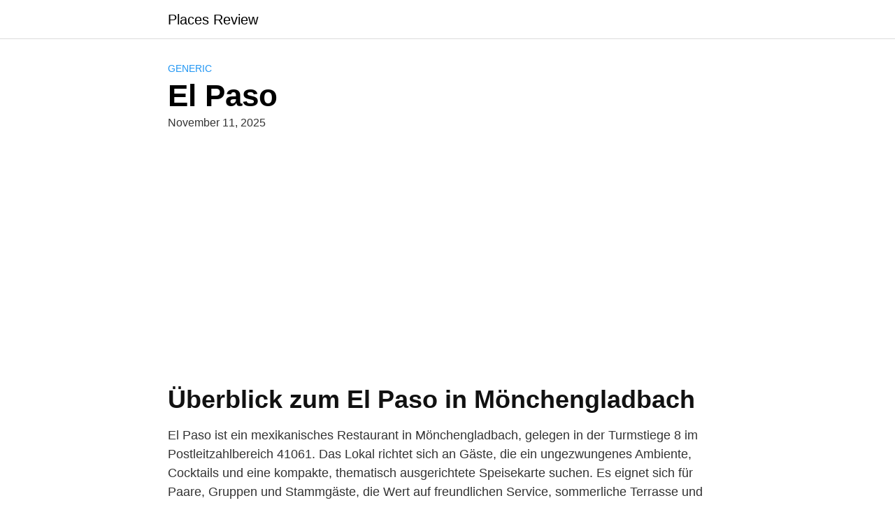

--- FILE ---
content_type: text/html; charset=utf-8
request_url: https://www.google.com/recaptcha/api2/aframe
body_size: 268
content:
<!DOCTYPE HTML><html><head><meta http-equiv="content-type" content="text/html; charset=UTF-8"></head><body><script nonce="6v4BqO68RZukfnLLL--Iuw">/** Anti-fraud and anti-abuse applications only. See google.com/recaptcha */ try{var clients={'sodar':'https://pagead2.googlesyndication.com/pagead/sodar?'};window.addEventListener("message",function(a){try{if(a.source===window.parent){var b=JSON.parse(a.data);var c=clients[b['id']];if(c){var d=document.createElement('img');d.src=c+b['params']+'&rc='+(localStorage.getItem("rc::a")?sessionStorage.getItem("rc::b"):"");window.document.body.appendChild(d);sessionStorage.setItem("rc::e",parseInt(sessionStorage.getItem("rc::e")||0)+1);localStorage.setItem("rc::h",'1769204723988');}}}catch(b){}});window.parent.postMessage("_grecaptcha_ready", "*");}catch(b){}</script></body></html>